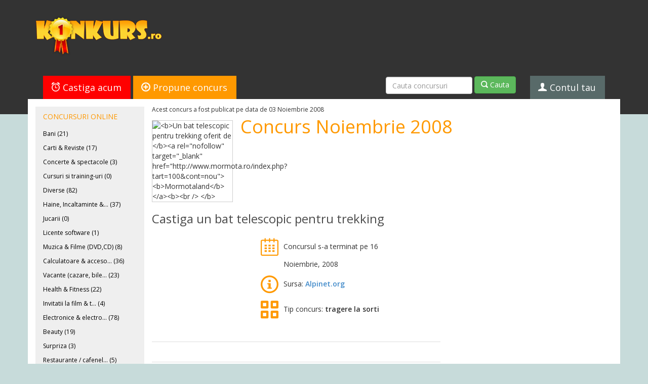

--- FILE ---
content_type: text/html; charset=utf-8
request_url: https://www.google.com/recaptcha/api2/aframe
body_size: 260
content:
<!DOCTYPE HTML><html><head><meta http-equiv="content-type" content="text/html; charset=UTF-8"></head><body><script nonce="X6xiy5rKbHwjIywHAMQcRQ">/** Anti-fraud and anti-abuse applications only. See google.com/recaptcha */ try{var clients={'sodar':'https://pagead2.googlesyndication.com/pagead/sodar?'};window.addEventListener("message",function(a){try{if(a.source===window.parent){var b=JSON.parse(a.data);var c=clients[b['id']];if(c){var d=document.createElement('img');d.src=c+b['params']+'&rc='+(localStorage.getItem("rc::a")?sessionStorage.getItem("rc::b"):"");window.document.body.appendChild(d);sessionStorage.setItem("rc::e",parseInt(sessionStorage.getItem("rc::e")||0)+1);localStorage.setItem("rc::h",'1768814552868');}}}catch(b){}});window.parent.postMessage("_grecaptcha_ready", "*");}catch(b){}</script></body></html>